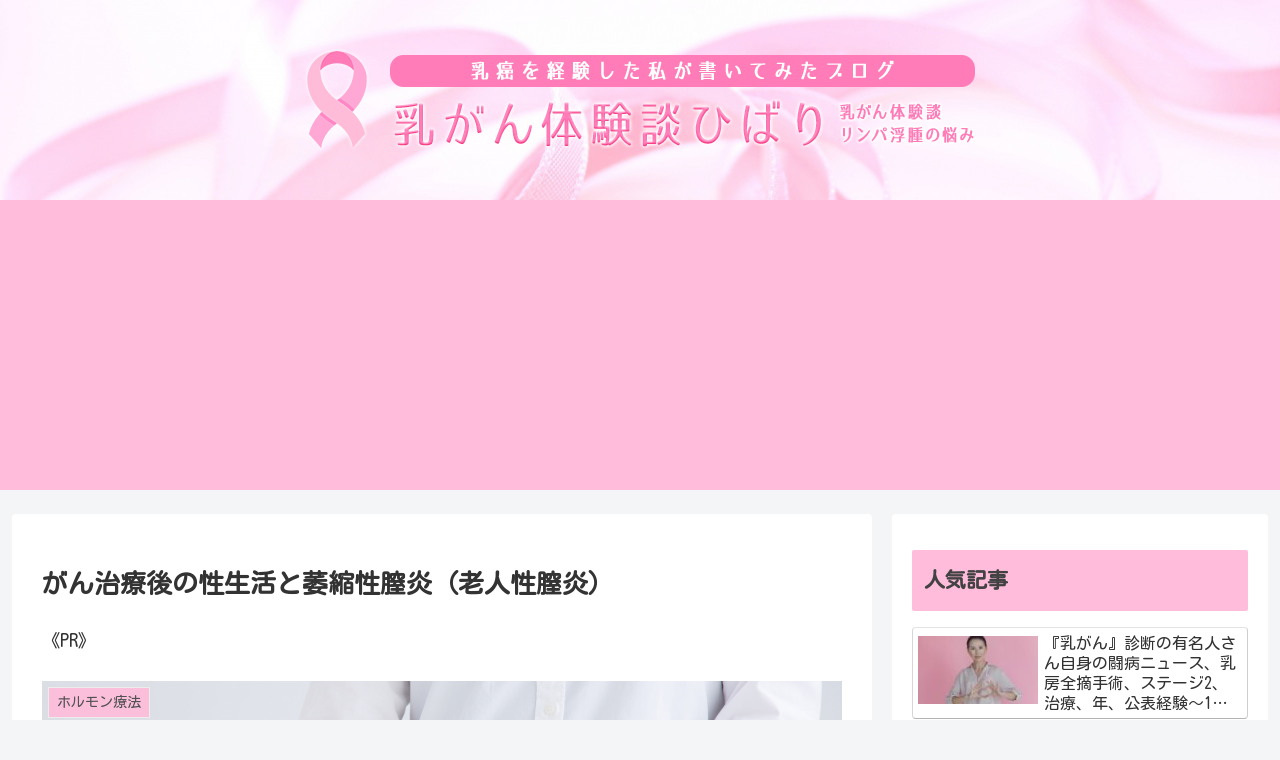

--- FILE ---
content_type: text/html; charset=utf-8
request_url: https://www.google.com/recaptcha/api2/aframe
body_size: 184
content:
<!DOCTYPE HTML><html><head><meta http-equiv="content-type" content="text/html; charset=UTF-8"></head><body><script nonce="8NuuZ0VYx7bcJNXAK3Lmug">/** Anti-fraud and anti-abuse applications only. See google.com/recaptcha */ try{var clients={'sodar':'https://pagead2.googlesyndication.com/pagead/sodar?'};window.addEventListener("message",function(a){try{if(a.source===window.parent){var b=JSON.parse(a.data);var c=clients[b['id']];if(c){var d=document.createElement('img');d.src=c+b['params']+'&rc='+(localStorage.getItem("rc::a")?sessionStorage.getItem("rc::b"):"");window.document.body.appendChild(d);sessionStorage.setItem("rc::e",parseInt(sessionStorage.getItem("rc::e")||0)+1);localStorage.setItem("rc::h",'1769409044351');}}}catch(b){}});window.parent.postMessage("_grecaptcha_ready", "*");}catch(b){}</script></body></html>